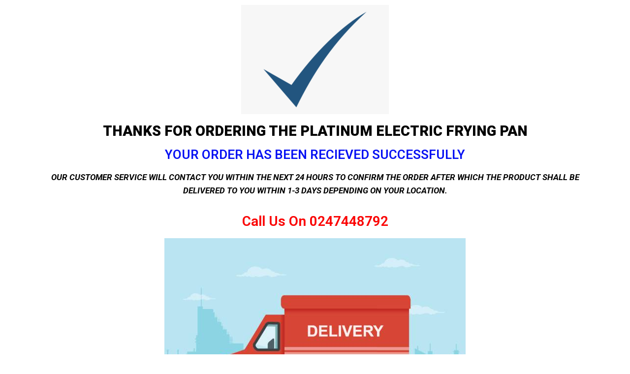

--- FILE ---
content_type: text/css
request_url: https://dynastymall.com/wp-content/uploads/elementor/css/post-889.css?ver=1611250788
body_size: 93
content:
.elementor-889 .elementor-element.elementor-element-679a670{text-align:center;}.elementor-889 .elementor-element.elementor-element-679a670 .elementor-heading-title{color:#000000;font-family:"Roboto", Sans-serif;font-weight:900;text-transform:uppercase;text-shadow:0px 0px 0px rgba(0,0,0,0.3);}.elementor-889 .elementor-element.elementor-element-6560717{text-align:center;}.elementor-889 .elementor-element.elementor-element-6560717 .elementor-heading-title{color:#0712F3;}.elementor-889 .elementor-element.elementor-element-2a929a9 .elementor-text-editor{text-align:center;}.elementor-889 .elementor-element.elementor-element-2a929a9{color:#000000;}.elementor-889 .elementor-element.elementor-element-936f631{text-align:center;}.elementor-889 .elementor-element.elementor-element-936f631 .elementor-heading-title{color:#FF0000;text-shadow:0px 0px 0px rgba(0,0,0,0.3);}.elementor-889 .elementor-element.elementor-element-6d3e98e{text-align:center;}.elementor-889 .elementor-element.elementor-element-053acca{text-align:center;}.elementor-889 .elementor-element.elementor-element-053acca .elementor-heading-title{color:#0013FF;}